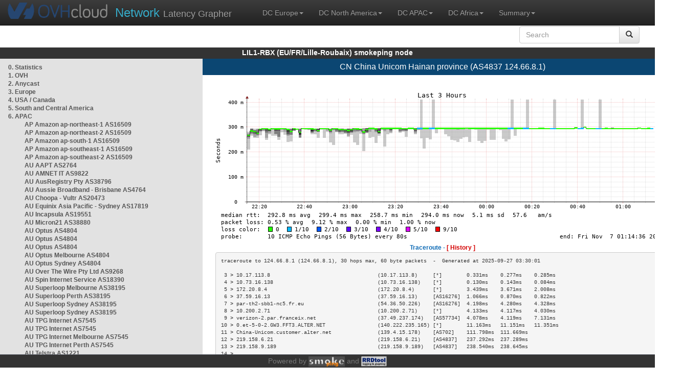

--- FILE ---
content_type: text/css
request_url: https://smokeping.ovh.net/css/smokeping_ovh.css
body_size: 4976
content:
body {
    margin: 0 auto;
    text-align: center;
    width: 100%;
    height: 100%;
    overflow: auto;
    font-family: "Helvetica Neue",Helvetica,Arial,sans-serif;
}
img { 
    border: 0; 
}

.navbar-inverse {
    background-color: #222222;
    height: 50px !important;
}

.navbar-inverse .navbar-nav>li>a:focus {
    background-color: #FFF;
}

.dropdown-menu {
    background-color: #ffffff
}

.dropdown-menu>li>a:hover,
.dropdown-menu>li>a:focus {
    background-color: #428bca
}

.navbar-inverse {
    background-image: none;
}

.dropdown-menu>li>a:hover,
.dropdown-menu>li>a:focus {
    background-image: none;
}

.navbar-inverse {
    border-color: #080808
}

.navbar-inverse .navbar-brand {
    color: #999999;
    margin-right: 30px;
}

.navbar-inverse .navbar-brand-img {
    vertical-align: top;
    float: left;
    margin-top: 5px;
    left: 10px;
    padding-left: 15px;
    width: 210px;
    height: 32px;
}

.navbar-inverse .navbar-brand2 {
    color: #37abc8;
    font-size: 24px;
}

.navbar-inverse .navbar-nav>li>a {
    color: #999999;
    height: 43px !important;
}

.navbar-inverse .navbar-nav>li>a:hover,
.navbar-inverse .navbar-nav>li>a:focus {
    color: #ffffff;
}

.navbar-inverse .navbar-nav>.active>a,
.navbar-inverse .navbar-nav>.open>a,
.navbar-inverse .navbar-nav>.open>a:hover,
.navbar-inverse .navbar-nav>.open>a:focus {
    color: #ffffff;
}

.navbar-inverse .navbar-nav>.active>a:hover,
.navbar-inverse .navbar-nav>.active>a:focus {
    color: #ffffff;
}

.dropdown-menu>li>a {
    color: #333333;
}

.dropdown-menu>li>a:hover,
.dropdown-menu>li>a:focus {
    color: #ffffff;
}

.navbar-inverse .navbar-nav>.dropdown>a .caret { border-top-color: #999999}
.navbar-inverse .navbar-nav>.dropdown>a:hover .caret { border-top-color: #ffffff}
.navbar-inverse .navbar-nav>.dropdown>a .caret { border-bottom-color: #999999}
.navbar-inverse .navbar-nav>.dropdown>a:hover .caret { border-bottom-color: #ffffff}

.navbar-right {
    margin-right:15px !important;
}


.content {
    width: 100% !important;
}

#smokeping_title {
    background-color: #333;
    color: #fff;
    font-size: 14px;
    font-weight: bold;
    line-height: 20px;
    margin: auto 0;
    padding-bottom: 2px;
    padding-top: 0px;
    position: relative;
    text-align: center;
    width: 100%;
    z-index: 800;
    display: table;
}

#menu {
    background-color: #e2e2e2;
    color: #000;
    font-weight: bold;
    margin: auto 0;
    margin-top: 10px;
    text-align: left;
    width: 30%;
    min-width: 200px;
    height: 100vh;
    display: table-cell;
}

#cont {
    text-align: center;
    min-width: 200px;
    display: table-cell;
    padding-bottom: 40px;
}

#cont h1 {
    padding: 5px;
    font-size: 16px;
    color: #FFF;
    background-color: #0B4672;
    width: 100%;
}
#cont h2 {
    padding: 1px;
    font-size: 14px;
    color: #0B4672;
    width: 100%;
}

#graph_title {
    padding: 5px;
    font-size: 16px;
    color: #FFF;
    background-color: #0B4672;
    width: 100%;
}

#graphs {
    color: #000;
    font-size: 14px;
    font-weight: bold;
    margin: auto 0;
    padding-left: 20px;
    padding-right: 20px;

}

pre {
    font-size: 10px !important;
    width: auto;
    text-align:left;
    font-weight: normal;
}

#menu #tree {
    font-size: 13px;
    color: #37abc8;    
    padding-left: 10px;
    padding-top: 10px;
    padding-bottom: 10px;
}

#menu ul {
    list-style-type:none;
    margin: 0;
    padding: 0;
    font-size: 12px;
    line-height: 16px;
    margin-left:16px;
    padding-right: 16px;
}
#menu li {
    list-style-type: none;
    /*background: url('/images/ovh_grey.png') left center no-repeat;*/
    line-height: 16px;
    color: #565656;
}

#menu li a,
#menu li a.menulink {
    text-decoration:none;
    color: #565656;
}

#menu li a.active {
    text-decoration:none;
    color: #0B4672;
}
#menu li.menuactive {
    list-style-image: none;
}

#menu li.menuactive a {
    list-style-image: none;
    background: url('/images/ovh_blue.png') left center no-repeat;
    line-height: 16px;
    padding-left: 20px;
    color: #0B4672;
}

/*
ul li a {
 display:block;
 float:left;   
 width:100px;
 background-color:#6495ED;
 color:black;
 text-decoration:none;
 text-align:center;
 padding:5px;
 border:2px solid;
 }
ul li a:hover {
 background-color:#D3D3D3;
 border-color:#696969 #DCDCDC #DCDCDC #696969;
 } 
*/


.tracert {
        width: 100%;
        color: #106cb6;
        font-size: 12px;
        text-align: center;
        font-weight: bold;
}
.tracert a {
        color: #d40000;
        text-decoration: none;
}
.tracert a:hover {
        color: #e4b60b;
}
.tracert_out {
        font-size: 10px;
        font-family: "Lucida Console", monospace;
        padding-left: 5px;
}
.tracert_out2 {
        font-size: 11px;
        font-family: "Lucida Console", monospace;
        padding-left: 5px;
}


a.hash.hn {
    padding-left: 30px;
    background: url('/images/flags/hn.svg') 5px center/20px no-repeat;
}
a.hash.hn:hover {
    padding-left: 30px;
    background: #e8e8e8 url('/images/flags/hn.svg') 5px center/20px no-repeat;
}


a.hash.dm {
    padding-left: 30px;
    background: url('/images/flags/dm.svg') 5px center/20px no-repeat;
}
a.hash.dm:hover {
    padding-left: 30px;
    background: #e8e8e8 url('/images/flags/dm.svg') 5px center/20px no-repeat;
}


a.hash.fr {
    padding-left: 30px;
    background: url('/images/flags/fr.svg') 5px center/20px no-repeat;
}
a.hash.fr:hover {
    padding-left: 30px;
    background: #e8e8e8 url('/images/flags/fr.svg') 5px center/20px no-repeat;
}


a.hash.dz {
    padding-left: 30px;
    background: url('/images/flags/dz.svg') 5px center/20px no-repeat;
}
a.hash.dz:hover {
    padding-left: 30px;
    background: #e8e8e8 url('/images/flags/dz.svg') 5px center/20px no-repeat;
}


a.hash.ga {
    padding-left: 30px;
    background: url('/images/flags/ga.svg') 5px center/20px no-repeat;
}
a.hash.ga:hover {
    padding-left: 30px;
    background: #e8e8e8 url('/images/flags/ga.svg') 5px center/20px no-repeat;
}


a.hash.ph {
    padding-left: 30px;
    background: url('/images/flags/ph.svg') 5px center/20px no-repeat;
}
a.hash.ph:hover {
    padding-left: 30px;
    background: #e8e8e8 url('/images/flags/ph.svg') 5px center/20px no-repeat;
}


a.hash.ss {
    padding-left: 30px;
    background: url('/images/flags/ss.svg') 5px center/20px no-repeat;
}
a.hash.ss:hover {
    padding-left: 30px;
    background: #e8e8e8 url('/images/flags/ss.svg') 5px center/20px no-repeat;
}


a.hash.rw {
    padding-left: 30px;
    background: url('/images/flags/rw.svg') 5px center/20px no-repeat;
}
a.hash.rw:hover {
    padding-left: 30px;
    background: #e8e8e8 url('/images/flags/rw.svg') 5px center/20px no-repeat;
}


a.hash.sd {
    padding-left: 30px;
    background: url('/images/flags/sd.svg') 5px center/20px no-repeat;
}
a.hash.sd:hover {
    padding-left: 30px;
    background: #e8e8e8 url('/images/flags/sd.svg') 5px center/20px no-repeat;
}


a.hash.se {
    padding-left: 30px;
    background: url('/images/flags/se.svg') 5px center/20px no-repeat;
}
a.hash.se:hover {
    padding-left: 30px;
    background: #e8e8e8 url('/images/flags/se.svg') 5px center/20px no-repeat;
}


a.hash.sr {
    padding-left: 30px;
    background: url('/images/flags/sr.svg') 5px center/20px no-repeat;
}
a.hash.sr:hover {
    padding-left: 30px;
    background: #e8e8e8 url('/images/flags/sr.svg') 5px center/20px no-repeat;
}


a.hash.eh {
    padding-left: 30px;
    background: url('/images/flags/eh.svg') 5px center/20px no-repeat;
}
a.hash.eh:hover {
    padding-left: 30px;
    background: #e8e8e8 url('/images/flags/eh.svg') 5px center/20px no-repeat;
}


a.hash.gw {
    padding-left: 30px;
    background: url('/images/flags/gw.svg') 5px center/20px no-repeat;
}
a.hash.gw:hover {
    padding-left: 30px;
    background: #e8e8e8 url('/images/flags/gw.svg') 5px center/20px no-repeat;
}


a.hash.hn {
    padding-left: 30px;
    background: url('/images/flags/hn.svg') 5px center/20px no-repeat;
}
a.hash.hn:hover {
    padding-left: 30px;
    background: #e8e8e8 url('/images/flags/hn.svg') 5px center/20px no-repeat;
}


a.hash.dm {
    padding-left: 30px;
    background: url('/images/flags/dm.svg') 5px center/20px no-repeat;
}
a.hash.dm:hover {
    padding-left: 30px;
    background: #e8e8e8 url('/images/flags/dm.svg') 5px center/20px no-repeat;
}


a.hash.fr {
    padding-left: 30px;
    background: url('/images/flags/fr.svg') 5px center/20px no-repeat;
}
a.hash.fr:hover {
    padding-left: 30px;
    background: #e8e8e8 url('/images/flags/fr.svg') 5px center/20px no-repeat;
}


a.hash.dz {
    padding-left: 30px;
    background: url('/images/flags/dz.svg') 5px center/20px no-repeat;
}
a.hash.dz:hover {
    padding-left: 30px;
    background: #e8e8e8 url('/images/flags/dz.svg') 5px center/20px no-repeat;
}


a.hash.ga {
    padding-left: 30px;
    background: url('/images/flags/ga.svg') 5px center/20px no-repeat;
}
a.hash.ga:hover {
    padding-left: 30px;
    background: #e8e8e8 url('/images/flags/ga.svg') 5px center/20px no-repeat;
}


a.hash.ph {
    padding-left: 30px;
    background: url('/images/flags/ph.svg') 5px center/20px no-repeat;
}
a.hash.ph:hover {
    padding-left: 30px;
    background: #e8e8e8 url('/images/flags/ph.svg') 5px center/20px no-repeat;
}


a.hash.ss {
    padding-left: 30px;
    background: url('/images/flags/ss.svg') 5px center/20px no-repeat;
}
a.hash.ss:hover {
    padding-left: 30px;
    background: #e8e8e8 url('/images/flags/ss.svg') 5px center/20px no-repeat;
}


a.hash.rw {
    padding-left: 30px;
    background: url('/images/flags/rw.svg') 5px center/20px no-repeat;
}
a.hash.rw:hover {
    padding-left: 30px;
    background: #e8e8e8 url('/images/flags/rw.svg') 5px center/20px no-repeat;
}


a.hash.sd {
    padding-left: 30px;
    background: url('/images/flags/sd.svg') 5px center/20px no-repeat;
}
a.hash.sd:hover {
    padding-left: 30px;
    background: #e8e8e8 url('/images/flags/sd.svg') 5px center/20px no-repeat;
}


a.hash.se {
    padding-left: 30px;
    background: url('/images/flags/se.svg') 5px center/20px no-repeat;
}
a.hash.se:hover {
    padding-left: 30px;
    background: #e8e8e8 url('/images/flags/se.svg') 5px center/20px no-repeat;
}


a.hash.sr {
    padding-left: 30px;
    background: url('/images/flags/sr.svg') 5px center/20px no-repeat;
}
a.hash.sr:hover {
    padding-left: 30px;
    background: #e8e8e8 url('/images/flags/sr.svg') 5px center/20px no-repeat;
}


a.hash.eh {
    padding-left: 30px;
    background: url('/images/flags/eh.svg') 5px center/20px no-repeat;
}
a.hash.eh:hover {
    padding-left: 30px;
    background: #e8e8e8 url('/images/flags/eh.svg') 5px center/20px no-repeat;
}


a.hash.gw {
    padding-left: 30px;
    background: url('/images/flags/gw.svg') 5px center/20px no-repeat;
}
a.hash.gw:hover {
    padding-left: 30px;
    background: #e8e8e8 url('/images/flags/gw.svg') 5px center/20px no-repeat;
}


a.hash.jp {
    padding-left: 30px;
    background: url('/images/flags/jp.svg') 5px center/20px no-repeat;
}
a.hash.jp:hover {
    padding-left: 30px;
    background: #e8e8e8 url('/images/flags/jp.svg') 5px center/20px no-repeat;
}


a.hash.hm {
    padding-left: 30px;
    background: url('/images/flags/hm.svg') 5px center/20px no-repeat;
}
a.hash.hm:hover {
    padding-left: 30px;
    background: #e8e8e8 url('/images/flags/hm.svg') 5px center/20px no-repeat;
}


a.hash.je {
    padding-left: 30px;
    background: url('/images/flags/je.svg') 5px center/20px no-repeat;
}
a.hash.je:hover {
    padding-left: 30px;
    background: #e8e8e8 url('/images/flags/je.svg') 5px center/20px no-repeat;
}


a.hash.gu {
    padding-left: 30px;
    background: url('/images/flags/gu.svg') 5px center/20px no-repeat;
}
a.hash.gu:hover {
    padding-left: 30px;
    background: #e8e8e8 url('/images/flags/gu.svg') 5px center/20px no-repeat;
}


a.hash.gb {
    padding-left: 30px;
    background: url('/images/flags/gb.svg') 5px center/20px no-repeat;
}
a.hash.gb:hover {
    padding-left: 30px;
    background: #e8e8e8 url('/images/flags/gb.svg') 5px center/20px no-repeat;
}


a.hash.pk {
    padding-left: 30px;
    background: url('/images/flags/pk.svg') 5px center/20px no-repeat;
}
a.hash.pk:hover {
    padding-left: 30px;
    background: #e8e8e8 url('/images/flags/pk.svg') 5px center/20px no-repeat;
}


a.hash.sg {
    padding-left: 30px;
    background: url('/images/flags/sg.svg') 5px center/20px no-repeat;
}
a.hash.sg:hover {
    padding-left: 30px;
    background: #e8e8e8 url('/images/flags/sg.svg') 5px center/20px no-repeat;
}


a.hash.ru {
    padding-left: 30px;
    background: url('/images/flags/ru.svg') 5px center/20px no-repeat;
}
a.hash.ru:hover {
    padding-left: 30px;
    background: #e8e8e8 url('/images/flags/ru.svg') 5px center/20px no-repeat;
}


a.hash.do {
    padding-left: 30px;
    background: url('/images/flags/do.svg') 5px center/20px no-repeat;
}
a.hash.do:hover {
    padding-left: 30px;
    background: #e8e8e8 url('/images/flags/do.svg') 5px center/20px no-repeat;
}


a.hash.gt {
    padding-left: 30px;
    background: url('/images/flags/gt.svg') 5px center/20px no-repeat;
}
a.hash.gt:hover {
    padding-left: 30px;
    background: #e8e8e8 url('/images/flags/gt.svg') 5px center/20px no-repeat;
}


a.hash.kw {
    padding-left: 30px;
    background: url('/images/flags/kw.svg') 5px center/20px no-repeat;
}
a.hash.kw:hover {
    padding-left: 30px;
    background: #e8e8e8 url('/images/flags/kw.svg') 5px center/20px no-repeat;
}


a.hash.il {
    padding-left: 30px;
    background: url('/images/flags/il.svg') 5px center/20px no-repeat;
}
a.hash.il:hover {
    padding-left: 30px;
    background: #e8e8e8 url('/images/flags/il.svg') 5px center/20px no-repeat;
}


a.hash.gg {
    padding-left: 30px;
    background: url('/images/flags/gg.svg') 5px center/20px no-repeat;
}
a.hash.gg:hover {
    padding-left: 30px;
    background: #e8e8e8 url('/images/flags/gg.svg') 5px center/20px no-repeat;
}


a.hash.gp {
    padding-left: 30px;
    background: url('/images/flags/gp.svg') 5px center/20px no-repeat;
}
a.hash.gp:hover {
    padding-left: 30px;
    background: #e8e8e8 url('/images/flags/gp.svg') 5px center/20px no-repeat;
}


a.hash.dk {
    padding-left: 30px;
    background: url('/images/flags/dk.svg') 5px center/20px no-repeat;
}
a.hash.dk:hover {
    padding-left: 30px;
    background: #e8e8e8 url('/images/flags/dk.svg') 5px center/20px no-repeat;
}


a.hash.sb {
    padding-left: 30px;
    background: url('/images/flags/sb.svg') 5px center/20px no-repeat;
}
a.hash.sb:hover {
    padding-left: 30px;
    background: #e8e8e8 url('/images/flags/sb.svg') 5px center/20px no-repeat;
}


a.hash.py {
    padding-left: 30px;
    background: url('/images/flags/py.svg') 5px center/20px no-repeat;
}
a.hash.py:hover {
    padding-left: 30px;
    background: #e8e8e8 url('/images/flags/py.svg') 5px center/20px no-repeat;
}


a.hash.pn {
    padding-left: 30px;
    background: url('/images/flags/pn.svg') 5px center/20px no-repeat;
}
a.hash.pn:hover {
    padding-left: 30px;
    background: #e8e8e8 url('/images/flags/pn.svg') 5px center/20px no-repeat;
}


a.hash.st {
    padding-left: 30px;
    background: url('/images/flags/st.svg') 5px center/20px no-repeat;
}
a.hash.st:hover {
    padding-left: 30px;
    background: #e8e8e8 url('/images/flags/st.svg') 5px center/20px no-repeat;
}


a.hash.sc {
    padding-left: 30px;
    background: url('/images/flags/sc.svg') 5px center/20px no-repeat;
}
a.hash.sc:hover {
    padding-left: 30px;
    background: #e8e8e8 url('/images/flags/sc.svg') 5px center/20px no-repeat;
}


a.hash.dj {
    padding-left: 30px;
    background: url('/images/flags/dj.svg') 5px center/20px no-repeat;
}
a.hash.dj:hover {
    padding-left: 30px;
    background: #e8e8e8 url('/images/flags/dj.svg') 5px center/20px no-repeat;
}


a.hash.gq {
    padding-left: 30px;
    background: url('/images/flags/gq.svg') 5px center/20px no-repeat;
}
a.hash.gq:hover {
    padding-left: 30px;
    background: #e8e8e8 url('/images/flags/gq.svg') 5px center/20px no-repeat;
}


a.hash.gf {
    padding-left: 30px;
    background: url('/images/flags/gf.svg') 5px center/20px no-repeat;
}
a.hash.gf:hover {
    padding-left: 30px;
    background: #e8e8e8 url('/images/flags/gf.svg') 5px center/20px no-repeat;
}


a.hash.kr {
    padding-left: 30px;
    background: url('/images/flags/kr.svg') 5px center/20px no-repeat;
}
a.hash.kr:hover {
    padding-left: 30px;
    background: #e8e8e8 url('/images/flags/kr.svg') 5px center/20px no-repeat;
}


a.hash.im {
    padding-left: 30px;
    background: url('/images/flags/im.svg') 5px center/20px no-repeat;
}
a.hash.im:hover {
    padding-left: 30px;
    background: #e8e8e8 url('/images/flags/im.svg') 5px center/20px no-repeat;
}


a.hash.ke {
    padding-left: 30px;
    background: url('/images/flags/ke.svg') 5px center/20px no-repeat;
}
a.hash.ke:hover {
    padding-left: 30px;
    background: #e8e8e8 url('/images/flags/ke.svg') 5px center/20px no-repeat;
}


a.hash.kg {
    padding-left: 30px;
    background: url('/images/flags/kg.svg') 5px center/20px no-repeat;
}
a.hash.kg:hover {
    padding-left: 30px;
    background: #e8e8e8 url('/images/flags/kg.svg') 5px center/20px no-repeat;
}


a.hash.hk {
    padding-left: 30px;
    background: url('/images/flags/hk.svg') 5px center/20px no-repeat;
}
a.hash.hk:hover {
    padding-left: 30px;
    background: #e8e8e8 url('/images/flags/hk.svg') 5px center/20px no-repeat;
}


a.hash.kp {
    padding-left: 30px;
    background: url('/images/flags/kp.svg') 5px center/20px no-repeat;
}
a.hash.kp:hover {
    padding-left: 30px;
    background: #e8e8e8 url('/images/flags/kp.svg') 5px center/20px no-repeat;
}


a.hash.io {
    padding-left: 30px;
    background: url('/images/flags/io.svg') 5px center/20px no-repeat;
}
a.hash.io:hover {
    padding-left: 30px;
    background: #e8e8e8 url('/images/flags/io.svg') 5px center/20px no-repeat;
}


a.hash.gd {
    padding-left: 30px;
    background: url('/images/flags/gd.svg') 5px center/20px no-repeat;
}
a.hash.gd:hover {
    padding-left: 30px;
    background: #e8e8e8 url('/images/flags/gd.svg') 5px center/20px no-repeat;
}


a.hash.gs {
    padding-left: 30px;
    background: url('/images/flags/gs.svg') 5px center/20px no-repeat;
}
a.hash.gs:hover {
    padding-left: 30px;
    background: #e8e8e8 url('/images/flags/gs.svg') 5px center/20px no-repeat;
}


a.hash.sa {
    padding-left: 30px;
    background: url('/images/flags/sa.svg') 5px center/20px no-repeat;
}
a.hash.sa:hover {
    padding-left: 30px;
    background: #e8e8e8 url('/images/flags/sa.svg') 5px center/20px no-repeat;
}


a.hash.re {
    padding-left: 30px;
    background: url('/images/flags/re.svg') 5px center/20px no-repeat;
}
a.hash.re:hover {
    padding-left: 30px;
    background: #e8e8e8 url('/images/flags/re.svg') 5px center/20px no-repeat;
}


a.hash.pm {
    padding-left: 30px;
    background: url('/images/flags/pm.svg') 5px center/20px no-repeat;
}
a.hash.pm:hover {
    padding-left: 30px;
    background: #e8e8e8 url('/images/flags/pm.svg') 5px center/20px no-repeat;
}


a.hash.sv {
    padding-left: 30px;
    background: url('/images/flags/sv.svg') 5px center/20px no-repeat;
}
a.hash.sv:hover {
    padding-left: 30px;
    background: #e8e8e8 url('/images/flags/sv.svg') 5px center/20px no-repeat;
}


a.hash.rs {
    padding-left: 30px;
    background: url('/images/flags/rs.svg') 5px center/20px no-repeat;
}
a.hash.rs:hover {
    padding-left: 30px;
    background: #e8e8e8 url('/images/flags/rs.svg') 5px center/20px no-repeat;
}


a.hash.pl {
    padding-left: 30px;
    background: url('/images/flags/pl.svg') 5px center/20px no-repeat;
}
a.hash.pl:hover {
    padding-left: 30px;
    background: #e8e8e8 url('/images/flags/pl.svg') 5px center/20px no-repeat;
}


a.hash.gr {
    padding-left: 30px;
    background: url('/images/flags/gr.svg') 5px center/20px no-repeat;
}
a.hash.gr:hover {
    padding-left: 30px;
    background: #e8e8e8 url('/images/flags/gr.svg') 5px center/20px no-repeat;
}


a.hash.ge {
    padding-left: 30px;
    background: url('/images/flags/ge.svg') 5px center/20px no-repeat;
}
a.hash.ge:hover {
    padding-left: 30px;
    background: #e8e8e8 url('/images/flags/ge.svg') 5px center/20px no-repeat;
}


a.hash.in {
    padding-left: 30px;
    background: url('/images/flags/in.svg') 5px center/20px no-repeat;
}
a.hash.in:hover {
    padding-left: 30px;
    background: #e8e8e8 url('/images/flags/in.svg') 5px center/20px no-repeat;
}


a.hash.mv {
    padding-left: 30px;
    background: url('/images/flags/mv.svg') 5px center/20px no-repeat;
}
a.hash.mv:hover {
    padding-left: 30px;
    background: #e8e8e8 url('/images/flags/mv.svg') 5px center/20px no-repeat;
}


a.hash.lr {
    padding-left: 30px;
    background: url('/images/flags/lr.svg') 5px center/20px no-repeat;
}
a.hash.lr:hover {
    padding-left: 30px;
    background: #e8e8e8 url('/images/flags/lr.svg') 5px center/20px no-repeat;
}


a.hash.ma {
    padding-left: 30px;
    background: url('/images/flags/ma.svg') 5px center/20px no-repeat;
}
a.hash.ma:hover {
    padding-left: 30px;
    background: #e8e8e8 url('/images/flags/ma.svg') 5px center/20px no-repeat;
}


a.hash.nz {
    padding-left: 30px;
    background: url('/images/flags/nz.svg') 5px center/20px no-repeat;
}
a.hash.nz:hover {
    padding-left: 30px;
    background: #e8e8e8 url('/images/flags/nz.svg') 5px center/20px no-repeat;
}


a.hash.au {
    padding-left: 30px;
    background: url('/images/flags/au.svg') 5px center/20px no-repeat;
}
a.hash.au:hover {
    padding-left: 30px;
    background: #e8e8e8 url('/images/flags/au.svg') 5px center/20px no-repeat;
}


a.hash.bn {
    padding-left: 30px;
    background: url('/images/flags/bn.svg') 5px center/20px no-repeat;
}
a.hash.bn:hover {
    padding-left: 30px;
    background: #e8e8e8 url('/images/flags/bn.svg') 5px center/20px no-repeat;
}


a.hash.by {
    padding-left: 30px;
    background: url('/images/flags/by.svg') 5px center/20px no-repeat;
}
a.hash.by:hover {
    padding-left: 30px;
    background: #e8e8e8 url('/images/flags/by.svg') 5px center/20px no-repeat;
}


a.hash.tt {
    padding-left: 30px;
    background: url('/images/flags/tt.svg') 5px center/20px no-repeat;
}
a.hash.tt:hover {
    padding-left: 30px;
    background: #e8e8e8 url('/images/flags/tt.svg') 5px center/20px no-repeat;
}


a.hash.ug {
    padding-left: 30px;
    background: url('/images/flags/ug.svg') 5px center/20px no-repeat;
}
a.hash.ug:hover {
    padding-left: 30px;
    background: #e8e8e8 url('/images/flags/ug.svg') 5px center/20px no-repeat;
}


a.hash.tc {
    padding-left: 30px;
    background: url('/images/flags/tc.svg') 5px center/20px no-repeat;
}
a.hash.tc:hover {
    padding-left: 30px;
    background: #e8e8e8 url('/images/flags/tc.svg') 5px center/20px no-repeat;
}


a.hash.ye {
    padding-left: 30px;
    background: url('/images/flags/ye.svg') 5px center/20px no-repeat;
}
a.hash.ye:hover {
    padding-left: 30px;
    background: #e8e8e8 url('/images/flags/ye.svg') 5px center/20px no-repeat;
}


a.hash.ck {
    padding-left: 30px;
    background: url('/images/flags/ck.svg') 5px center/20px no-repeat;
}
a.hash.ck:hover {
    padding-left: 30px;
    background: #e8e8e8 url('/images/flags/ck.svg') 5px center/20px no-repeat;
}


a.hash.bo {
    padding-left: 30px;
    background: url('/images/flags/bo.svg') 5px center/20px no-repeat;
}
a.hash.bo:hover {
    padding-left: 30px;
    background: #e8e8e8 url('/images/flags/bo.svg') 5px center/20px no-repeat;
}


a.hash.at {
    padding-left: 30px;
    background: url('/images/flags/at.svg') 5px center/20px no-repeat;
}
a.hash.at:hover {
    padding-left: 30px;
    background: #e8e8e8 url('/images/flags/at.svg') 5px center/20px no-repeat;
}


a.hash.ls {
    padding-left: 30px;
    background: url('/images/flags/ls.svg') 5px center/20px no-repeat;
}
a.hash.ls:hover {
    padding-left: 30px;
    background: #e8e8e8 url('/images/flags/ls.svg') 5px center/20px no-repeat;
}


a.hash.mw {
    padding-left: 30px;
    background: url('/images/flags/mw.svg') 5px center/20px no-repeat;
}
a.hash.mw:hover {
    padding-left: 30px;
    background: #e8e8e8 url('/images/flags/mw.svg') 5px center/20px no-repeat;
}


a.hash.nl {
    padding-left: 30px;
    background: url('/images/flags/nl.svg') 5px center/20px no-repeat;
}
a.hash.nl:hover {
    padding-left: 30px;
    background: #e8e8e8 url('/images/flags/nl.svg') 5px center/20px no-repeat;
}


a.hash.mu {
    padding-left: 30px;
    background: url('/images/flags/mu.svg') 5px center/20px no-repeat;
}
a.hash.mu:hover {
    padding-left: 30px;
    background: #e8e8e8 url('/images/flags/mu.svg') 5px center/20px no-repeat;
}


a.hash.ci {
    padding-left: 30px;
    background: url('/images/flags/ci.svg') 5px center/20px no-repeat;
}
a.hash.ci:hover {
    padding-left: 30px;
    background: #e8e8e8 url('/images/flags/ci.svg') 5px center/20px no-repeat;
}


a.hash.bm {
    padding-left: 30px;
    background: url('/images/flags/bm.svg') 5px center/20px no-repeat;
}
a.hash.bm:hover {
    padding-left: 30px;
    background: #e8e8e8 url('/images/flags/bm.svg') 5px center/20px no-repeat;
}


a.hash.bz {
    padding-left: 30px;
    background: url('/images/flags/bz.svg') 5px center/20px no-repeat;
}
a.hash.bz:hover {
    padding-left: 30px;
    background: #e8e8e8 url('/images/flags/bz.svg') 5px center/20px no-repeat;
}


a.hash.tw {
    padding-left: 30px;
    background: url('/images/flags/tw.svg') 5px center/20px no-repeat;
}
a.hash.tw:hover {
    padding-left: 30px;
    background: #e8e8e8 url('/images/flags/tw.svg') 5px center/20px no-repeat;
}


a.hash.us {
    padding-left: 30px;
    background: url('/images/flags/us.svg') 5px center/20px no-repeat;
}
a.hash.us:hover {
    padding-left: 30px;
    background: #e8e8e8 url('/images/flags/us.svg') 5px center/20px no-repeat;
}


a.hash.vi {
    padding-left: 30px;
    background: url('/images/flags/vi.svg') 5px center/20px no-repeat;
}
a.hash.vi:hover {
    padding-left: 30px;
    background: #e8e8e8 url('/images/flags/vi.svg') 5px center/20px no-repeat;
}


a.hash.tv {
    padding-left: 30px;
    background: url('/images/flags/tv.svg') 5px center/20px no-repeat;
}
a.hash.tv:hover {
    padding-left: 30px;
    background: #e8e8e8 url('/images/flags/tv.svg') 5px center/20px no-repeat;
}


a.hash.bl {
    padding-left: 30px;
    background: url('/images/flags/bl.svg') 5px center/20px no-repeat;
}
a.hash.bl:hover {
    padding-left: 30px;
    background: #e8e8e8 url('/images/flags/bl.svg') 5px center/20px no-repeat;
}


a.hash.aw {
    padding-left: 30px;
    background: url('/images/flags/aw.svg') 5px center/20px no-repeat;
}
a.hash.aw:hover {
    padding-left: 30px;
    background: #e8e8e8 url('/images/flags/aw.svg') 5px center/20px no-repeat;
}


a.hash.ch {
    padding-left: 30px;
    background: url('/images/flags/ch.svg') 5px center/20px no-repeat;
}
a.hash.ch:hover {
    padding-left: 30px;
    background: #e8e8e8 url('/images/flags/ch.svg') 5px center/20px no-repeat;
}


a.hash.mc {
    padding-left: 30px;
    background: url('/images/flags/mc.svg') 5px center/20px no-repeat;
}
a.hash.mc:hover {
    padding-left: 30px;
    background: #e8e8e8 url('/images/flags/mc.svg') 5px center/20px no-repeat;
}


a.hash.mt {
    padding-left: 30px;
    background: url('/images/flags/mt.svg') 5px center/20px no-repeat;
}
a.hash.mt:hover {
    padding-left: 30px;
    background: #e8e8e8 url('/images/flags/mt.svg') 5px center/20px no-repeat;
}


a.hash.no {
    padding-left: 30px;
    background: url('/images/flags/no.svg') 5px center/20px no-repeat;
}
a.hash.no:hover {
    padding-left: 30px;
    background: #e8e8e8 url('/images/flags/no.svg') 5px center/20px no-repeat;
}


a.hash.lc {
    padding-left: 30px;
    background: url('/images/flags/lc.svg') 5px center/20px no-repeat;
}
a.hash.lc:hover {
    padding-left: 30px;
    background: #e8e8e8 url('/images/flags/lc.svg') 5px center/20px no-repeat;
}


a.hash.mg {
    padding-left: 30px;
    background: url('/images/flags/mg.svg') 5px center/20px no-repeat;
}
a.hash.mg:hover {
    padding-left: 30px;
    background: #e8e8e8 url('/images/flags/mg.svg') 5px center/20px no-repeat;
}


a.hash.lt {
    padding-left: 30px;
    background: url('/images/flags/lt.svg') 5px center/20px no-repeat;
}
a.hash.lt:hover {
    padding-left: 30px;
    background: #e8e8e8 url('/images/flags/lt.svg') 5px center/20px no-repeat;
}


a.hash.mp {
    padding-left: 30px;
    background: url('/images/flags/mp.svg') 5px center/20px no-repeat;
}
a.hash.mp:hover {
    padding-left: 30px;
    background: #e8e8e8 url('/images/flags/mp.svg') 5px center/20px no-repeat;
}


a.hash.ad {
    padding-left: 30px;
    background: url('/images/flags/ad.svg') 5px center/20px no-repeat;
}
a.hash.ad:hover {
    padding-left: 30px;
    background: #e8e8e8 url('/images/flags/ad.svg') 5px center/20px no-repeat;
}


a.hash.cl {
    padding-left: 30px;
    background: url('/images/flags/cl.svg') 5px center/20px no-repeat;
}
a.hash.cl:hover {
    padding-left: 30px;
    background: #e8e8e8 url('/images/flags/cl.svg') 5px center/20px no-repeat;
}


a.hash.as {
    padding-left: 30px;
    background: url('/images/flags/as.svg') 5px center/20px no-repeat;
}
a.hash.as:hover {
    padding-left: 30px;
    background: #e8e8e8 url('/images/flags/as.svg') 5px center/20px no-repeat;
}


a.hash.bh {
    padding-left: 30px;
    background: url('/images/flags/bh.svg') 5px center/20px no-repeat;
}
a.hash.bh:hover {
    padding-left: 30px;
    background: #e8e8e8 url('/images/flags/bh.svg') 5px center/20px no-repeat;
}


a.hash.ua {
    padding-left: 30px;
    background: url('/images/flags/ua.svg') 5px center/20px no-repeat;
}
a.hash.ua:hover {
    padding-left: 30px;
    background: #e8e8e8 url('/images/flags/ua.svg') 5px center/20px no-repeat;
}


a.hash.tr {
    padding-left: 30px;
    background: url('/images/flags/tr.svg') 5px center/20px no-repeat;
}
a.hash.tr:hover {
    padding-left: 30px;
    background: #e8e8e8 url('/images/flags/tr.svg') 5px center/20px no-repeat;
}


a.hash.yt {
    padding-left: 30px;
    background: url('/images/flags/yt.svg') 5px center/20px no-repeat;
}
a.hash.yt:hover {
    padding-left: 30px;
    background: #e8e8e8 url('/images/flags/yt.svg') 5px center/20px no-repeat;
}


a.hash.td {
    padding-left: 30px;
    background: url('/images/flags/td.svg') 5px center/20px no-repeat;
}
a.hash.td:hover {
    padding-left: 30px;
    background: #e8e8e8 url('/images/flags/td.svg') 5px center/20px no-repeat;
}


a.hash.bi {
    padding-left: 30px;
    background: url('/images/flags/bi.svg') 5px center/20px no-repeat;
}
a.hash.bi:hover {
    padding-left: 30px;
    background: #e8e8e8 url('/images/flags/bi.svg') 5px center/20px no-repeat;
}


a.hash.ar {
    padding-left: 30px;
    background: url('/images/flags/ar.svg') 5px center/20px no-repeat;
}
a.hash.ar:hover {
    padding-left: 30px;
    background: #e8e8e8 url('/images/flags/ar.svg') 5px center/20px no-repeat;
}


a.hash.cm {
    padding-left: 30px;
    background: url('/images/flags/cm.svg') 5px center/20px no-repeat;
}
a.hash.cm:hover {
    padding-left: 30px;
    background: #e8e8e8 url('/images/flags/cm.svg') 5px center/20px no-repeat;
}


a.hash.ae {
    padding-left: 30px;
    background: url('/images/flags/ae.svg') 5px center/20px no-repeat;
}
a.hash.ae:hover {
    padding-left: 30px;
    background: #e8e8e8 url('/images/flags/ae.svg') 5px center/20px no-repeat;
}


a.hash.cz {
    padding-left: 30px;
    background: url('/images/flags/cz.svg') 5px center/20px no-repeat;
}
a.hash.cz:hover {
    padding-left: 30px;
    background: #e8e8e8 url('/images/flags/cz.svg') 5px center/20px no-repeat;
}


a.hash.mq {
    padding-left: 30px;
    background: url('/images/flags/mq.svg') 5px center/20px no-repeat;
}
a.hash.mq:hover {
    padding-left: 30px;
    background: #e8e8e8 url('/images/flags/mq.svg') 5px center/20px no-repeat;
}


a.hash.lu {
    padding-left: 30px;
    background: url('/images/flags/lu.svg') 5px center/20px no-repeat;
}
a.hash.lu:hover {
    padding-left: 30px;
    background: #e8e8e8 url('/images/flags/lu.svg') 5px center/20px no-repeat;
}


a.hash.mf {
    padding-left: 30px;
    background: url('/images/flags/mf.svg') 5px center/20px no-repeat;
}
a.hash.mf:hover {
    padding-left: 30px;
    background: #e8e8e8 url('/images/flags/mf.svg') 5px center/20px no-repeat;
}


a.hash.lb {
    padding-left: 30px;
    background: url('/images/flags/lb.svg') 5px center/20px no-repeat;
}
a.hash.lb:hover {
    padding-left: 30px;
    background: #e8e8e8 url('/images/flags/lb.svg') 5px center/20px no-repeat;
}


a.hash.md {
    padding-left: 30px;
    background: url('/images/flags/md.svg') 5px center/20px no-repeat;
}
a.hash.md:hover {
    padding-left: 30px;
    background: #e8e8e8 url('/images/flags/md.svg') 5px center/20px no-repeat;
}


a.hash.ms {
    padding-left: 30px;
    background: url('/images/flags/ms.svg') 5px center/20px no-repeat;
}
a.hash.ms:hover {
    padding-left: 30px;
    background: #e8e8e8 url('/images/flags/ms.svg') 5px center/20px no-repeat;
}


a.hash.ag {
    padding-left: 30px;
    background: url('/images/flags/ag.svg') 5px center/20px no-repeat;
}
a.hash.ag:hover {
    padding-left: 30px;
    background: #e8e8e8 url('/images/flags/ag.svg') 5px center/20px no-repeat;
}


a.hash.cx {
    padding-left: 30px;
    background: url('/images/flags/cx.svg') 5px center/20px no-repeat;
}
a.hash.cx:hover {
    padding-left: 30px;
    background: #e8e8e8 url('/images/flags/cx.svg') 5px center/20px no-repeat;
}


a.hash.co {
    padding-left: 30px;
    background: url('/images/flags/co.svg') 5px center/20px no-repeat;
}
a.hash.co:hover {
    padding-left: 30px;
    background: #e8e8e8 url('/images/flags/co.svg') 5px center/20px no-repeat;
}


a.hash.tf {
    padding-left: 30px;
    background: url('/images/flags/tf.svg') 5px center/20px no-repeat;
}
a.hash.tf:hover {
    padding-left: 30px;
    background: #e8e8e8 url('/images/flags/tf.svg') 5px center/20px no-repeat;
}


a.hash.vn {
    padding-left: 30px;
    background: url('/images/flags/vn.svg') 5px center/20px no-repeat;
}
a.hash.vn:hover {
    padding-left: 30px;
    background: #e8e8e8 url('/images/flags/vn.svg') 5px center/20px no-repeat;
}


a.hash.zm {
    padding-left: 30px;
    background: url('/images/flags/zm.svg') 5px center/20px no-repeat;
}
a.hash.zm:hover {
    padding-left: 30px;
    background: #e8e8e8 url('/images/flags/zm.svg') 5px center/20px no-repeat;
}


a.hash.tg {
    padding-left: 30px;
    background: url('/images/flags/tg.svg') 5px center/20px no-repeat;
}
a.hash.tg:hover {
    padding-left: 30px;
    background: #e8e8e8 url('/images/flags/tg.svg') 5px center/20px no-repeat;
}


a.hash.cn {
    padding-left: 30px;
    background: url('/images/flags/cn.svg') 5px center/20px no-repeat;
}
a.hash.cn:hover {
    padding-left: 30px;
    background: #e8e8e8 url('/images/flags/cn.svg') 5px center/20px no-repeat;
}


a.hash.bj {
    padding-left: 30px;
    background: url('/images/flags/bj.svg') 5px center/20px no-repeat;
}
a.hash.bj:hover {
    padding-left: 30px;
    background: #e8e8e8 url('/images/flags/bj.svg') 5px center/20px no-repeat;
}


a.hash.aq {
    padding-left: 30px;
    background: url('/images/flags/aq.svg') 5px center/20px no-repeat;
}
a.hash.aq:hover {
    padding-left: 30px;
    background: #e8e8e8 url('/images/flags/aq.svg') 5px center/20px no-repeat;
}


a.hash.cy {
    padding-left: 30px;
    background: url('/images/flags/cy.svg') 5px center/20px no-repeat;
}
a.hash.cy:hover {
    padding-left: 30px;
    background: #e8e8e8 url('/images/flags/cy.svg') 5px center/20px no-repeat;
}


a.hash.af {
    padding-left: 30px;
    background: url('/images/flags/af.svg') 5px center/20px no-repeat;
}
a.hash.af:hover {
    padding-left: 30px;
    background: #e8e8e8 url('/images/flags/af.svg') 5px center/20px no-repeat;
}


a.hash.lv {
    padding-left: 30px;
    background: url('/images/flags/lv.svg') 5px center/20px no-repeat;
}
a.hash.lv:hover {
    padding-left: 30px;
    background: #e8e8e8 url('/images/flags/lv.svg') 5px center/20px no-repeat;
}


a.hash.om {
    padding-left: 30px;
    background: url('/images/flags/om.svg') 5px center/20px no-repeat;
}
a.hash.om:hover {
    padding-left: 30px;
    background: #e8e8e8 url('/images/flags/om.svg') 5px center/20px no-repeat;
}


a.hash.mr {
    padding-left: 30px;
    background: url('/images/flags/mr.svg') 5px center/20px no-repeat;
}
a.hash.mr:hover {
    padding-left: 30px;
    background: #e8e8e8 url('/images/flags/mr.svg') 5px center/20px no-repeat;
}


a.hash.ni {
    padding-left: 30px;
    background: url('/images/flags/ni.svg') 5px center/20px no-repeat;
}
a.hash.ni:hover {
    padding-left: 30px;
    background: #e8e8e8 url('/images/flags/ni.svg') 5px center/20px no-repeat;
}


a.hash.la {
    padding-left: 30px;
    background: url('/images/flags/la.svg') 5px center/20px no-repeat;
}
a.hash.la:hover {
    padding-left: 30px;
    background: #e8e8e8 url('/images/flags/la.svg') 5px center/20px no-repeat;
}


a.hash.me {
    padding-left: 30px;
    background: url('/images/flags/me.svg') 5px center/20px no-repeat;
}
a.hash.me:hover {
    padding-left: 30px;
    background: #e8e8e8 url('/images/flags/me.svg') 5px center/20px no-repeat;
}


a.hash.mh {
    padding-left: 30px;
    background: url('/images/flags/mh.svg') 5px center/20px no-repeat;
}
a.hash.mh:hover {
    padding-left: 30px;
    background: #e8e8e8 url('/images/flags/mh.svg') 5px center/20px no-repeat;
}


a.hash.cc {
    padding-left: 30px;
    background: url('/images/flags/cc.svg') 5px center/20px no-repeat;
}
a.hash.cc:hover {
    padding-left: 30px;
    background: #e8e8e8 url('/images/flags/cc.svg') 5px center/20px no-repeat;
}


a.hash.bg {
    padding-left: 30px;
    background: url('/images/flags/bg.svg') 5px center/20px no-repeat;
}
a.hash.bg:hover {
    padding-left: 30px;
    background: #e8e8e8 url('/images/flags/bg.svg') 5px center/20px no-repeat;
}


a.hash.tj {
    padding-left: 30px;
    background: url('/images/flags/tj.svg') 5px center/20px no-repeat;
}
a.hash.tj:hover {
    padding-left: 30px;
    background: #e8e8e8 url('/images/flags/tj.svg') 5px center/20px no-repeat;
}


a.hash.un {
    padding-left: 30px;
    background: url('/images/flags/un.svg') 5px center/20px no-repeat;
}
a.hash.un:hover {
    padding-left: 30px;
    background: #e8e8e8 url('/images/flags/un.svg') 5px center/20px no-repeat;
}


a.hash.vu {
    padding-left: 30px;
    background: url('/images/flags/vu.svg') 5px center/20px no-repeat;
}
a.hash.vu:hover {
    padding-left: 30px;
    background: #e8e8e8 url('/images/flags/vu.svg') 5px center/20px no-repeat;
}


a.hash.wf {
    padding-left: 30px;
    background: url('/images/flags/wf.svg') 5px center/20px no-repeat;
}
a.hash.wf:hover {
    padding-left: 30px;
    background: #e8e8e8 url('/images/flags/wf.svg') 5px center/20px no-repeat;
}


a.hash.uy {
    padding-left: 30px;
    background: url('/images/flags/uy.svg') 5px center/20px no-repeat;
}
a.hash.uy:hover {
    padding-left: 30px;
    background: #e8e8e8 url('/images/flags/uy.svg') 5px center/20px no-repeat;
}


a.hash.za {
    padding-left: 30px;
    background: url('/images/flags/za.svg') 5px center/20px no-repeat;
}
a.hash.za:hover {
    padding-left: 30px;
    background: #e8e8e8 url('/images/flags/za.svg') 5px center/20px no-repeat;
}


a.hash.zw {
    padding-left: 30px;
    background: url('/images/flags/zw.svg') 5px center/20px no-repeat;
}
a.hash.zw:hover {
    padding-left: 30px;
    background: #e8e8e8 url('/images/flags/zw.svg') 5px center/20px no-repeat;
}


a.hash.vc {
    padding-left: 30px;
    background: url('/images/flags/vc.svg') 5px center/20px no-repeat;
}
a.hash.vc:hover {
    padding-left: 30px;
    background: #e8e8e8 url('/images/flags/vc.svg') 5px center/20px no-repeat;
}


a.hash.tk {
    padding-left: 30px;
    background: url('/images/flags/tk.svg') 5px center/20px no-repeat;
}
a.hash.tk:hover {
    padding-left: 30px;
    background: #e8e8e8 url('/images/flags/tk.svg') 5px center/20px no-repeat;
}


a.hash.bf {
    padding-left: 30px;
    background: url('/images/flags/bf.svg') 5px center/20px no-repeat;
}
a.hash.bf:hover {
    padding-left: 30px;
    background: #e8e8e8 url('/images/flags/bf.svg') 5px center/20px no-repeat;
}


a.hash.bq {
    padding-left: 30px;
    background: url('/images/flags/bq.svg') 5px center/20px no-repeat;
}
a.hash.bq:hover {
    padding-left: 30px;
    background: #e8e8e8 url('/images/flags/bq.svg') 5px center/20px no-repeat;
}


a.hash.cu {
    padding-left: 30px;
    background: url('/images/flags/cu.svg') 5px center/20px no-repeat;
}
a.hash.cu:hover {
    padding-left: 30px;
    background: #e8e8e8 url('/images/flags/cu.svg') 5px center/20px no-repeat;
}


a.hash.ne {
    padding-left: 30px;
    background: url('/images/flags/ne.svg') 5px center/20px no-repeat;
}
a.hash.ne:hover {
    padding-left: 30px;
    background: #e8e8e8 url('/images/flags/ne.svg') 5px center/20px no-repeat;
}


a.hash.nr {
    padding-left: 30px;
    background: url('/images/flags/nr.svg') 5px center/20px no-repeat;
}
a.hash.nr:hover {
    padding-left: 30px;
    background: #e8e8e8 url('/images/flags/nr.svg') 5px center/20px no-repeat;
}


a.hash.mk {
    padding-left: 30px;
    background: url('/images/flags/mk.svg') 5px center/20px no-repeat;
}
a.hash.mk:hover {
    padding-left: 30px;
    background: #e8e8e8 url('/images/flags/mk.svg') 5px center/20px no-repeat;
}


a.hash.np {
    padding-left: 30px;
    background: url('/images/flags/np.svg') 5px center/20px no-repeat;
}
a.hash.np:hover {
    padding-left: 30px;
    background: #e8e8e8 url('/images/flags/np.svg') 5px center/20px no-repeat;
}


a.hash.ng {
    padding-left: 30px;
    background: url('/images/flags/ng.svg') 5px center/20px no-repeat;
}
a.hash.ng:hover {
    padding-left: 30px;
    background: #e8e8e8 url('/images/flags/ng.svg') 5px center/20px no-repeat;
}


a.hash.bs {
    padding-left: 30px;
    background: url('/images/flags/bs.svg') 5px center/20px no-repeat;
}
a.hash.bs:hover {
    padding-left: 30px;
    background: #e8e8e8 url('/images/flags/bs.svg') 5px center/20px no-repeat;
}


a.hash.cw {
    padding-left: 30px;
    background: url('/images/flags/cw.svg') 5px center/20px no-repeat;
}
a.hash.cw:hover {
    padding-left: 30px;
    background: #e8e8e8 url('/images/flags/cw.svg') 5px center/20px no-repeat;
}


a.hash.bd {
    padding-left: 30px;
    background: url('/images/flags/bd.svg') 5px center/20px no-repeat;
}
a.hash.bd:hover {
    padding-left: 30px;
    background: #e8e8e8 url('/images/flags/bd.svg') 5px center/20px no-repeat;
}


a.hash.um {
    padding-left: 30px;
    background: url('/images/flags/um.svg') 5px center/20px no-repeat;
}
a.hash.um:hover {
    padding-left: 30px;
    background: #e8e8e8 url('/images/flags/um.svg') 5px center/20px no-repeat;
}


a.hash.va {
    padding-left: 30px;
    background: url('/images/flags/va.svg') 5px center/20px no-repeat;
}
a.hash.va:hover {
    padding-left: 30px;
    background: #e8e8e8 url('/images/flags/va.svg') 5px center/20px no-repeat;
}


a.hash.uz {
    padding-left: 30px;
    background: url('/images/flags/uz.svg') 5px center/20px no-repeat;
}
a.hash.uz:hover {
    padding-left: 30px;
    background: #e8e8e8 url('/images/flags/uz.svg') 5px center/20px no-repeat;
}


a.hash.xk {
    padding-left: 30px;
    background: url('/images/flags/xk.svg') 5px center/20px no-repeat;
}
a.hash.xk:hover {
    padding-left: 30px;
    background: #e8e8e8 url('/images/flags/xk.svg') 5px center/20px no-repeat;
}


a.hash.ws {
    padding-left: 30px;
    background: url('/images/flags/ws.svg') 5px center/20px no-repeat;
}
a.hash.ws:hover {
    padding-left: 30px;
    background: #e8e8e8 url('/images/flags/ws.svg') 5px center/20px no-repeat;
}


a.hash.th {
    padding-left: 30px;
    background: url('/images/flags/th.svg') 5px center/20px no-repeat;
}
a.hash.th:hover {
    padding-left: 30px;
    background: #e8e8e8 url('/images/flags/th.svg') 5px center/20px no-repeat;
}


a.hash.ca {
    padding-left: 30px;
    background: url('/images/flags/ca.svg') 5px center/20px no-repeat;
}
a.hash.ca:hover {
    padding-left: 30px;
    background: #e8e8e8 url('/images/flags/ca.svg') 5px center/20px no-repeat;
}


a.hash.be {
    padding-left: 30px;
    background: url('/images/flags/be.svg') 5px center/20px no-repeat;
}
a.hash.be:hover {
    padding-left: 30px;
    background: #e8e8e8 url('/images/flags/be.svg') 5px center/20px no-repeat;
}


a.hash.cv {
    padding-left: 30px;
    background: url('/images/flags/cv.svg') 5px center/20px no-repeat;
}
a.hash.cv:hover {
    padding-left: 30px;
    background: #e8e8e8 url('/images/flags/cv.svg') 5px center/20px no-repeat;
}


a.hash.ai {
    padding-left: 30px;
    background: url('/images/flags/ai.svg') 5px center/20px no-repeat;
}
a.hash.ai:hover {
    padding-left: 30px;
    background: #e8e8e8 url('/images/flags/ai.svg') 5px center/20px no-repeat;
}


a.hash.br {
    padding-left: 30px;
    background: url('/images/flags/br.svg') 5px center/20px no-repeat;
}
a.hash.br:hover {
    padding-left: 30px;
    background: #e8e8e8 url('/images/flags/br.svg') 5px center/20px no-repeat;
}


a.hash.ly {
    padding-left: 30px;
    background: url('/images/flags/ly.svg') 5px center/20px no-repeat;
}
a.hash.ly:hover {
    padding-left: 30px;
    background: #e8e8e8 url('/images/flags/ly.svg') 5px center/20px no-repeat;
}


a.hash.nf {
    padding-left: 30px;
    background: url('/images/flags/nf.svg') 5px center/20px no-repeat;
}
a.hash.nf:hover {
    padding-left: 30px;
    background: #e8e8e8 url('/images/flags/nf.svg') 5px center/20px no-repeat;
}


a.hash.my {
    padding-left: 30px;
    background: url('/images/flags/my.svg') 5px center/20px no-repeat;
}
a.hash.my:hover {
    padding-left: 30px;
    background: #e8e8e8 url('/images/flags/my.svg') 5px center/20px no-repeat;
}


a.hash.mn {
    padding-left: 30px;
    background: url('/images/flags/mn.svg') 5px center/20px no-repeat;
}
a.hash.mn:hover {
    padding-left: 30px;
    background: #e8e8e8 url('/images/flags/mn.svg') 5px center/20px no-repeat;
}


a.hash.nu {
    padding-left: 30px;
    background: url('/images/flags/nu.svg') 5px center/20px no-repeat;
}
a.hash.nu:hover {
    padding-left: 30px;
    background: #e8e8e8 url('/images/flags/nu.svg') 5px center/20px no-repeat;
}


a.hash.az {
    padding-left: 30px;
    background: url('/images/flags/az.svg') 5px center/20px no-repeat;
}
a.hash.az:hover {
    padding-left: 30px;
    background: #e8e8e8 url('/images/flags/az.svg') 5px center/20px no-repeat;
}


a.hash.ba {
    padding-left: 30px;
    background: url('/images/flags/ba.svg') 5px center/20px no-repeat;
}
a.hash.ba:hover {
    padding-left: 30px;
    background: #e8e8e8 url('/images/flags/ba.svg') 5px center/20px no-repeat;
}


a.hash.bv {
    padding-left: 30px;
    background: url('/images/flags/bv.svg') 5px center/20px no-repeat;
}
a.hash.bv:hover {
    padding-left: 30px;
    background: #e8e8e8 url('/images/flags/bv.svg') 5px center/20px no-repeat;
}


a.hash.am {
    padding-left: 30px;
    background: url('/images/flags/am.svg') 5px center/20px no-repeat;
}
a.hash.am:hover {
    padding-left: 30px;
    background: #e8e8e8 url('/images/flags/am.svg') 5px center/20px no-repeat;
}


a.hash.cr {
    padding-left: 30px;
    background: url('/images/flags/cr.svg') 5px center/20px no-repeat;
}
a.hash.cr:hover {
    padding-left: 30px;
    background: #e8e8e8 url('/images/flags/cr.svg') 5px center/20px no-repeat;
}


a.hash.tl {
    padding-left: 30px;
    background: url('/images/flags/tl.svg') 5px center/20px no-repeat;
}
a.hash.tl:hover {
    padding-left: 30px;
    background: #e8e8e8 url('/images/flags/tl.svg') 5px center/20px no-repeat;
}


a.hash.xx {
    padding-left: 30px;
    background: url('/images/flags/xx.svg') 5px center/20px no-repeat;
}
a.hash.xx:hover {
    padding-left: 30px;
    background: #e8e8e8 url('/images/flags/xx.svg') 5px center/20px no-repeat;
}


a.hash.tm {
    padding-left: 30px;
    background: url('/images/flags/tm.svg') 5px center/20px no-repeat;
}
a.hash.tm:hover {
    padding-left: 30px;
    background: #e8e8e8 url('/images/flags/tm.svg') 5px center/20px no-repeat;
}


a.hash.tz {
    padding-left: 30px;
    background: url('/images/flags/tz.svg') 5px center/20px no-repeat;
}
a.hash.tz:hover {
    padding-left: 30px;
    background: #e8e8e8 url('/images/flags/tz.svg') 5px center/20px no-repeat;
}


a.hash.ve {
    padding-left: 30px;
    background: url('/images/flags/ve.svg') 5px center/20px no-repeat;
}
a.hash.ve:hover {
    padding-left: 30px;
    background: #e8e8e8 url('/images/flags/ve.svg') 5px center/20px no-repeat;
}


a.hash.al {
    padding-left: 30px;
    background: url('/images/flags/al.svg') 5px center/20px no-repeat;
}
a.hash.al:hover {
    padding-left: 30px;
    background: #e8e8e8 url('/images/flags/al.svg') 5px center/20px no-repeat;
}


a.hash.bw {
    padding-left: 30px;
    background: url('/images/flags/bw.svg') 5px center/20px no-repeat;
}
a.hash.bw:hover {
    padding-left: 30px;
    background: #e8e8e8 url('/images/flags/bw.svg') 5px center/20px no-repeat;
}


a.hash.cd {
    padding-left: 30px;
    background: url('/images/flags/cd.svg') 5px center/20px no-repeat;
}
a.hash.cd:hover {
    padding-left: 30px;
    background: #e8e8e8 url('/images/flags/cd.svg') 5px center/20px no-repeat;
}


a.hash.lk {
    padding-left: 30px;
    background: url('/images/flags/lk.svg') 5px center/20px no-repeat;
}
a.hash.lk:hover {
    padding-left: 30px;
    background: #e8e8e8 url('/images/flags/lk.svg') 5px center/20px no-repeat;
}


a.hash.mo {
    padding-left: 30px;
    background: url('/images/flags/mo.svg') 5px center/20px no-repeat;
}
a.hash.mo:hover {
    padding-left: 30px;
    background: #e8e8e8 url('/images/flags/mo.svg') 5px center/20px no-repeat;
}


a.hash.mx {
    padding-left: 30px;
    background: url('/images/flags/mx.svg') 5px center/20px no-repeat;
}
a.hash.mx:hover {
    padding-left: 30px;
    background: #e8e8e8 url('/images/flags/mx.svg') 5px center/20px no-repeat;
}


a.hash.nc {
    padding-left: 30px;
    background: url('/images/flags/nc.svg') 5px center/20px no-repeat;
}
a.hash.nc:hover {
    padding-left: 30px;
    background: #e8e8e8 url('/images/flags/nc.svg') 5px center/20px no-repeat;
}


a.hash.na {
    padding-left: 30px;
    background: url('/images/flags/na.svg') 5px center/20px no-repeat;
}
a.hash.na:hover {
    padding-left: 30px;
    background: #e8e8e8 url('/images/flags/na.svg') 5px center/20px no-repeat;
}


a.hash.mz {
    padding-left: 30px;
    background: url('/images/flags/mz.svg') 5px center/20px no-repeat;
}
a.hash.mz:hover {
    padding-left: 30px;
    background: #e8e8e8 url('/images/flags/mz.svg') 5px center/20px no-repeat;
}


a.hash.li {
    padding-left: 30px;
    background: url('/images/flags/li.svg') 5px center/20px no-repeat;
}
a.hash.li:hover {
    padding-left: 30px;
    background: #e8e8e8 url('/images/flags/li.svg') 5px center/20px no-repeat;
}


a.hash.mm {
    padding-left: 30px;
    background: url('/images/flags/mm.svg') 5px center/20px no-repeat;
}
a.hash.mm:hover {
    padding-left: 30px;
    background: #e8e8e8 url('/images/flags/mm.svg') 5px center/20px no-repeat;
}


a.hash.cf {
    padding-left: 30px;
    background: url('/images/flags/cf.svg') 5px center/20px no-repeat;
}
a.hash.cf:hover {
    padding-left: 30px;
    background: #e8e8e8 url('/images/flags/cf.svg') 5px center/20px no-repeat;
}


a.hash.bb {
    padding-left: 30px;
    background: url('/images/flags/bb.svg') 5px center/20px no-repeat;
}
a.hash.bb:hover {
    padding-left: 30px;
    background: #e8e8e8 url('/images/flags/bb.svg') 5px center/20px no-repeat;
}


a.hash.vg {
    padding-left: 30px;
    background: url('/images/flags/vg.svg') 5px center/20px no-repeat;
}
a.hash.vg:hover {
    padding-left: 30px;
    background: #e8e8e8 url('/images/flags/vg.svg') 5px center/20px no-repeat;
}


a.hash.to {
    padding-left: 30px;
    background: url('/images/flags/to.svg') 5px center/20px no-repeat;
}
a.hash.to:hover {
    padding-left: 30px;
    background: #e8e8e8 url('/images/flags/to.svg') 5px center/20px no-repeat;
}


a.hash.tn {
    padding-left: 30px;
    background: url('/images/flags/tn.svg') 5px center/20px no-repeat;
}
a.hash.tn:hover {
    padding-left: 30px;
    background: #e8e8e8 url('/images/flags/tn.svg') 5px center/20px no-repeat;
}


a.hash.ao {
    padding-left: 30px;
    background: url('/images/flags/ao.svg') 5px center/20px no-repeat;
}
a.hash.ao:hover {
    padding-left: 30px;
    background: #e8e8e8 url('/images/flags/ao.svg') 5px center/20px no-repeat;
}


a.hash.bt {
    padding-left: 30px;
    background: url('/images/flags/bt.svg') 5px center/20px no-repeat;
}
a.hash.bt:hover {
    padding-left: 30px;
    background: #e8e8e8 url('/images/flags/bt.svg') 5px center/20px no-repeat;
}


a.hash.cp {
    padding-left: 30px;
    background: url('/images/flags/cp.svg') 5px center/20px no-repeat;
}
a.hash.cp:hover {
    padding-left: 30px;
    background: #e8e8e8 url('/images/flags/cp.svg') 5px center/20px no-repeat;
}


a.hash.ax {
    padding-left: 30px;
    background: url('/images/flags/ax.svg') 5px center/20px no-repeat;
}
a.hash.ax:hover {
    padding-left: 30px;
    background: #e8e8e8 url('/images/flags/ax.svg') 5px center/20px no-repeat;
}


a.hash.cg {
    padding-left: 30px;
    background: url('/images/flags/cg.svg') 5px center/20px no-repeat;
}
a.hash.cg:hover {
    padding-left: 30px;
    background: #e8e8e8 url('/images/flags/cg.svg') 5px center/20px no-repeat;
}


a.hash.ml {
    padding-left: 30px;
    background: url('/images/flags/ml.svg') 5px center/20px no-repeat;
}
a.hash.ml:hover {
    padding-left: 30px;
    background: #e8e8e8 url('/images/flags/ml.svg') 5px center/20px no-repeat;
}


a.hash.jo {
    padding-left: 30px;
    background: url('/images/flags/jo.svg') 5px center/20px no-repeat;
}
a.hash.jo:hover {
    padding-left: 30px;
    background: #e8e8e8 url('/images/flags/jo.svg') 5px center/20px no-repeat;
}


a.hash.it {
    padding-left: 30px;
    background: url('/images/flags/it.svg') 5px center/20px no-repeat;
}
a.hash.it:hover {
    padding-left: 30px;
    background: #e8e8e8 url('/images/flags/it.svg') 5px center/20px no-repeat;
}


a.hash.ic {
    padding-left: 30px;
    background: url('/images/flags/ic.svg') 5px center/20px no-repeat;
}
a.hash.ic:hover {
    padding-left: 30px;
    background: #e8e8e8 url('/images/flags/ic.svg') 5px center/20px no-repeat;
}


a.hash.gh {
    padding-left: 30px;
    background: url('/images/flags/gh.svg') 5px center/20px no-repeat;
}
a.hash.gh:hover {
    padding-left: 30px;
    background: #e8e8e8 url('/images/flags/gh.svg') 5px center/20px no-repeat;
}


a.hash.sm {
    padding-left: 30px;
    background: url('/images/flags/sm.svg') 5px center/20px no-repeat;
}
a.hash.sm:hover {
    padding-left: 30px;
    background: #e8e8e8 url('/images/flags/sm.svg') 5px center/20px no-repeat;
}


a.hash.pa {
    padding-left: 30px;
    background: url('/images/flags/pa.svg') 5px center/20px no-repeat;
}
a.hash.pa:hover {
    padding-left: 30px;
    background: #e8e8e8 url('/images/flags/pa.svg') 5px center/20px no-repeat;
}


a.hash.sz {
    padding-left: 30px;
    background: url('/images/flags/sz.svg') 5px center/20px no-repeat;
}
a.hash.sz:hover {
    padding-left: 30px;
    background: #e8e8e8 url('/images/flags/sz.svg') 5px center/20px no-repeat;
}


a.hash.pw {
    padding-left: 30px;
    background: url('/images/flags/pw.svg') 5px center/20px no-repeat;
}
a.hash.pw:hover {
    padding-left: 30px;
    background: #e8e8e8 url('/images/flags/pw.svg') 5px center/20px no-repeat;
}


a.hash.sl {
    padding-left: 30px;
    background: url('/images/flags/sl.svg') 5px center/20px no-repeat;
}
a.hash.sl:hover {
    padding-left: 30px;
    background: #e8e8e8 url('/images/flags/sl.svg') 5px center/20px no-repeat;
}


a.hash.de {
    padding-left: 30px;
    background: url('/images/flags/de.svg') 5px center/20px no-repeat;
}
a.hash.de:hover {
    padding-left: 30px;
    background: #e8e8e8 url('/images/flags/de.svg') 5px center/20px no-repeat;
}


a.hash.gi {
    padding-left: 30px;
    background: url('/images/flags/gi.svg') 5px center/20px no-repeat;
}
a.hash.gi:hover {
    padding-left: 30px;
    background: #e8e8e8 url('/images/flags/gi.svg') 5px center/20px no-repeat;
}


a.hash.fm {
    padding-left: 30px;
    background: url('/images/flags/fm.svg') 5px center/20px no-repeat;
}
a.hash.fm:hover {
    padding-left: 30px;
    background: #e8e8e8 url('/images/flags/fm.svg') 5px center/20px no-repeat;
}


a.hash.kh {
    padding-left: 30px;
    background: url('/images/flags/kh.svg') 5px center/20px no-repeat;
}
a.hash.kh:hover {
    padding-left: 30px;
    background: #e8e8e8 url('/images/flags/kh.svg') 5px center/20px no-repeat;
}


a.hash.et {
    padding-left: 30px;
    background: url('/images/flags/et.svg') 5px center/20px no-repeat;
}
a.hash.et:hover {
    padding-left: 30px;
    background: #e8e8e8 url('/images/flags/et.svg') 5px center/20px no-repeat;
}


a.hash.fo {
    padding-left: 30px;
    background: url('/images/flags/fo.svg') 5px center/20px no-repeat;
}
a.hash.fo:hover {
    padding-left: 30px;
    background: #e8e8e8 url('/images/flags/fo.svg') 5px center/20px no-repeat;
}


a.hash.dg {
    padding-left: 30px;
    background: url('/images/flags/dg.svg') 5px center/20px no-repeat;
}
a.hash.dg:hover {
    padding-left: 30px;
    background: #e8e8e8 url('/images/flags/dg.svg') 5px center/20px no-repeat;
}


a.hash.ec {
    padding-left: 30px;
    background: url('/images/flags/ec.svg') 5px center/20px no-repeat;
}
a.hash.ec:hover {
    padding-left: 30px;
    background: #e8e8e8 url('/images/flags/ec.svg') 5px center/20px no-repeat;
}


a.hash.sn {
    padding-left: 30px;
    background: url('/images/flags/sn.svg') 5px center/20px no-repeat;
}
a.hash.sn:hover {
    padding-left: 30px;
    background: #e8e8e8 url('/images/flags/sn.svg') 5px center/20px no-repeat;
}


a.hash.sy {
    padding-left: 30px;
    background: url('/images/flags/sy.svg') 5px center/20px no-repeat;
}
a.hash.sy:hover {
    padding-left: 30px;
    background: #e8e8e8 url('/images/flags/sy.svg') 5px center/20px no-repeat;
}


a.hash.sx {
    padding-left: 30px;
    background: url('/images/flags/sx.svg') 5px center/20px no-repeat;
}
a.hash.sx:hover {
    padding-left: 30px;
    background: #e8e8e8 url('/images/flags/sx.svg') 5px center/20px no-repeat;
}


a.hash.pc {
    padding-left: 30px;
    background: url('/images/flags/pc.svg') 5px center/20px no-repeat;
}
a.hash.pc:hover {
    padding-left: 30px;
    background: #e8e8e8 url('/images/flags/pc.svg') 5px center/20px no-repeat;
}


a.hash.pt {
    padding-left: 30px;
    background: url('/images/flags/pt.svg') 5px center/20px no-repeat;
}
a.hash.pt:hover {
    padding-left: 30px;
    background: #e8e8e8 url('/images/flags/pt.svg') 5px center/20px no-repeat;
}


a.hash.so {
    padding-left: 30px;
    background: url('/images/flags/so.svg') 5px center/20px no-repeat;
}
a.hash.so:hover {
    padding-left: 30px;
    background: #e8e8e8 url('/images/flags/so.svg') 5px center/20px no-repeat;
}


a.hash.eu {
    padding-left: 30px;
    background: url('/images/flags/eu.svg') 5px center/20px no-repeat;
}
a.hash.eu:hover {
    padding-left: 30px;
    background: #e8e8e8 url('/images/flags/eu.svg') 5px center/20px no-repeat;
}


a.hash.jm {
    padding-left: 30px;
    background: url('/images/flags/jm.svg') 5px center/20px no-repeat;
}
a.hash.jm:hover {
    padding-left: 30px;
    background: #e8e8e8 url('/images/flags/jm.svg') 5px center/20px no-repeat;
}


a.hash.hr {
    padding-left: 30px;
    background: url('/images/flags/hr.svg') 5px center/20px no-repeat;
}
a.hash.hr:hover {
    padding-left: 30px;
    background: #e8e8e8 url('/images/flags/hr.svg') 5px center/20px no-repeat;
}


a.hash.ki {
    padding-left: 30px;
    background: url('/images/flags/ki.svg') 5px center/20px no-repeat;
}
a.hash.ki:hover {
    padding-left: 30px;
    background: #e8e8e8 url('/images/flags/ki.svg') 5px center/20px no-repeat;
}


a.hash.kz {
    padding-left: 30px;
    background: url('/images/flags/kz.svg') 5px center/20px no-repeat;
}
a.hash.kz:hover {
    padding-left: 30px;
    background: #e8e8e8 url('/images/flags/kz.svg') 5px center/20px no-repeat;
}


a.hash.ie {
    padding-left: 30px;
    background: url('/images/flags/ie.svg') 5px center/20px no-repeat;
}
a.hash.ie:hover {
    padding-left: 30px;
    background: #e8e8e8 url('/images/flags/ie.svg') 5px center/20px no-repeat;
}


a.hash.km {
    padding-left: 30px;
    background: url('/images/flags/km.svg') 5px center/20px no-repeat;
}
a.hash.km:hover {
    padding-left: 30px;
    background: #e8e8e8 url('/images/flags/km.svg') 5px center/20px no-repeat;
}


a.hash.ir {
    padding-left: 30px;
    background: url('/images/flags/ir.svg') 5px center/20px no-repeat;
}
a.hash.ir:hover {
    padding-left: 30px;
    background: #e8e8e8 url('/images/flags/ir.svg') 5px center/20px no-repeat;
}


a.hash.gy {
    padding-left: 30px;
    background: url('/images/flags/gy.svg') 5px center/20px no-repeat;
}
a.hash.gy:hover {
    padding-left: 30px;
    background: #e8e8e8 url('/images/flags/gy.svg') 5px center/20px no-repeat;
}


a.hash.gn {
    padding-left: 30px;
    background: url('/images/flags/gn.svg') 5px center/20px no-repeat;
}
a.hash.gn:hover {
    padding-left: 30px;
    background: #e8e8e8 url('/images/flags/gn.svg') 5px center/20px no-repeat;
}


a.hash.fj {
    padding-left: 30px;
    background: url('/images/flags/fj.svg') 5px center/20px no-repeat;
}
a.hash.fj:hover {
    padding-left: 30px;
    background: #e8e8e8 url('/images/flags/fj.svg') 5px center/20px no-repeat;
}


a.hash.pg {
    padding-left: 30px;
    background: url('/images/flags/pg.svg') 5px center/20px no-repeat;
}
a.hash.pg:hover {
    padding-left: 30px;
    background: #e8e8e8 url('/images/flags/pg.svg') 5px center/20px no-repeat;
}


a.hash.sk {
    padding-left: 30px;
    background: url('/images/flags/sk.svg') 5px center/20px no-repeat;
}
a.hash.sk:hover {
    padding-left: 30px;
    background: #e8e8e8 url('/images/flags/sk.svg') 5px center/20px no-repeat;
}


a.hash.ro {
    padding-left: 30px;
    background: url('/images/flags/ro.svg') 5px center/20px no-repeat;
}
a.hash.ro:hover {
    padding-left: 30px;
    background: #e8e8e8 url('/images/flags/ro.svg') 5px center/20px no-repeat;
}


a.hash.sj {
    padding-left: 30px;
    background: url('/images/flags/sj.svg') 5px center/20px no-repeat;
}
a.hash.sj:hover {
    padding-left: 30px;
    background: #e8e8e8 url('/images/flags/sj.svg') 5px center/20px no-repeat;
}


a.hash.pf {
    padding-left: 30px;
    background: url('/images/flags/pf.svg') 5px center/20px no-repeat;
}
a.hash.pf:hover {
    padding-left: 30px;
    background: #e8e8e8 url('/images/flags/pf.svg') 5px center/20px no-repeat;
}


a.hash.fk {
    padding-left: 30px;
    background: url('/images/flags/fk.svg') 5px center/20px no-repeat;
}
a.hash.fk:hover {
    padding-left: 30px;
    background: #e8e8e8 url('/images/flags/fk.svg') 5px center/20px no-repeat;
}


a.hash.eg {
    padding-left: 30px;
    background: url('/images/flags/eg.svg') 5px center/20px no-repeat;
}
a.hash.eg:hover {
    padding-left: 30px;
    background: #e8e8e8 url('/images/flags/eg.svg') 5px center/20px no-repeat;
}


a.hash.is {
    padding-left: 30px;
    background: url('/images/flags/is.svg') 5px center/20px no-repeat;
}
a.hash.is:hover {
    padding-left: 30px;
    background: #e8e8e8 url('/images/flags/is.svg') 5px center/20px no-repeat;
}


a.hash.id {
    padding-left: 30px;
    background: url('/images/flags/id.svg') 5px center/20px no-repeat;
}
a.hash.id:hover {
    padding-left: 30px;
    background: #e8e8e8 url('/images/flags/id.svg') 5px center/20px no-repeat;
}


a.hash.ky {
    padding-left: 30px;
    background: url('/images/flags/ky.svg') 5px center/20px no-repeat;
}
a.hash.ky:hover {
    padding-left: 30px;
    background: #e8e8e8 url('/images/flags/ky.svg') 5px center/20px no-repeat;
}


a.hash.iq {
    padding-left: 30px;
    background: url('/images/flags/iq.svg') 5px center/20px no-repeat;
}
a.hash.iq:hover {
    padding-left: 30px;
    background: #e8e8e8 url('/images/flags/iq.svg') 5px center/20px no-repeat;
}


a.hash.kn {
    padding-left: 30px;
    background: url('/images/flags/kn.svg') 5px center/20px no-repeat;
}
a.hash.kn:hover {
    padding-left: 30px;
    background: #e8e8e8 url('/images/flags/kn.svg') 5px center/20px no-repeat;
}


a.hash.hu {
    padding-left: 30px;
    background: url('/images/flags/hu.svg') 5px center/20px no-repeat;
}
a.hash.hu:hover {
    padding-left: 30px;
    background: #e8e8e8 url('/images/flags/hu.svg') 5px center/20px no-repeat;
}


a.hash.ee {
    padding-left: 30px;
    background: url('/images/flags/ee.svg') 5px center/20px no-repeat;
}
a.hash.ee:hover {
    padding-left: 30px;
    background: #e8e8e8 url('/images/flags/ee.svg') 5px center/20px no-repeat;
}


a.hash.er {
    padding-left: 30px;
    background: url('/images/flags/er.svg') 5px center/20px no-repeat;
}
a.hash.er:hover {
    padding-left: 30px;
    background: #e8e8e8 url('/images/flags/er.svg') 5px center/20px no-repeat;
}


a.hash.fi {
    padding-left: 30px;
    background: url('/images/flags/fi.svg') 5px center/20px no-repeat;
}
a.hash.fi:hover {
    padding-left: 30px;
    background: #e8e8e8 url('/images/flags/fi.svg') 5px center/20px no-repeat;
}


a.hash.gm {
    padding-left: 30px;
    background: url('/images/flags/gm.svg') 5px center/20px no-repeat;
}
a.hash.gm:hover {
    padding-left: 30px;
    background: #e8e8e8 url('/images/flags/gm.svg') 5px center/20px no-repeat;
}


a.hash.sh {
    padding-left: 30px;
    background: url('/images/flags/sh.svg') 5px center/20px no-repeat;
}
a.hash.sh:hover {
    padding-left: 30px;
    background: #e8e8e8 url('/images/flags/sh.svg') 5px center/20px no-repeat;
}


a.hash.ps {
    padding-left: 30px;
    background: url('/images/flags/ps.svg') 5px center/20px no-repeat;
}
a.hash.ps:hover {
    padding-left: 30px;
    background: #e8e8e8 url('/images/flags/ps.svg') 5px center/20px no-repeat;
}


a.hash.pr {
    padding-left: 30px;
    background: url('/images/flags/pr.svg') 5px center/20px no-repeat;
}
a.hash.pr:hover {
    padding-left: 30px;
    background: #e8e8e8 url('/images/flags/pr.svg') 5px center/20px no-repeat;
}


a.hash.si {
    padding-left: 30px;
    background: url('/images/flags/si.svg') 5px center/20px no-repeat;
}
a.hash.si:hover {
    padding-left: 30px;
    background: #e8e8e8 url('/images/flags/si.svg') 5px center/20px no-repeat;
}


a.hash.pe {
    padding-left: 30px;
    background: url('/images/flags/pe.svg') 5px center/20px no-repeat;
}
a.hash.pe:hover {
    padding-left: 30px;
    background: #e8e8e8 url('/images/flags/pe.svg') 5px center/20px no-repeat;
}


a.hash.qa {
    padding-left: 30px;
    background: url('/images/flags/qa.svg') 5px center/20px no-repeat;
}
a.hash.qa:hover {
    padding-left: 30px;
    background: #e8e8e8 url('/images/flags/qa.svg') 5px center/20px no-repeat;
}


a.hash.gl {
    padding-left: 30px;
    background: url('/images/flags/gl.svg') 5px center/20px no-repeat;
}
a.hash.gl:hover {
    padding-left: 30px;
    background: #e8e8e8 url('/images/flags/gl.svg') 5px center/20px no-repeat;
}


a.hash.es {
    padding-left: 30px;
    background: url('/images/flags/es.svg') 5px center/20px no-repeat;
}
a.hash.es:hover {
    padding-left: 30px;
    background: #e8e8e8 url('/images/flags/es.svg') 5px center/20px no-repeat;
}


a.hash.ht {
    padding-left: 30px;
    background: url('/images/flags/ht.svg') 5px center/20px no-repeat;
}
a.hash.ht:hover {
    padding-left: 30px;
    background: #e8e8e8 url('/images/flags/ht.svg') 5px center/20px no-repeat;
}


.footer {
    background-color: #333;
    border-top: 1px solid #666a73;
    bottom: 0;
    position: fixed;
    width: 100% !important;
    text-align: center;
    margin: 0 auto;
    z-index: 1;
    line-height: 25px;
    color: #777;
    font-family: "Lato","Helvetica Neue",Helvetica,sans-serif;
}

footer {
    display: block;
    width: 100% !important;
    z-index: 1;
}


--- FILE ---
content_type: application/javascript
request_url: https://smokeping.ovh.net/js/bootstrap-submenu.js
body_size: 1249
content:
/**
 * $.inArray: friends with IE8. Use Array.prototype.indexOf in future.
 * $.proxy: friends with IE8. Use Function.prototype.bind in future.
 */

'use strict';

(function(factory) {
  if (typeof define == 'function' && define.amd) {
    // AMD. Register as an anonymous module
    define(['jquery'], factory);
  }
  else if (typeof exports == 'object') {
    // Node/CommonJS
    module.exports = factory(require('jquery'));
  }
  else {
    // Browser globals
    factory(jQuery);
  }
})(function($) {
  // Or ':not(.disabled):has(a)' or ':not(.disabled):parent';
  var desc = ':not(.disabled, .divider, .dropdown-header)';

  function Submenupicker(element) {
    this.$element = $(element);
    this.$main = this.$element.closest('.dropdown, .dropup, .btn-group');
    this.$menu = this.$element.parent();
    this.$drop = this.$menu.parent().parent();
    this.$menus = this.$menu.siblings('.dropdown-submenu');

    var $children = this.$menu.find('> .dropdown-menu > ' + desc);

    this.$submenus = $children.filter('.dropdown-submenu');
    this.$items = $children.not('.dropdown-submenu');

    this.init();
  }

  Submenupicker.prototype = {
    init: function() {
      this.$element.on({
        'click.bs.dropdown': $.proxy(this.click, this),
        keydown: $.proxy(this.keydown, this)
      });

      this.$menu.on('hide.bs.submenu', $.proxy(this.hide, this));
      this.$items.on('keydown', $.proxy(this.item_keydown, this));

      // Bootstrap fix
      this.$menu.nextAll(desc + ':first:not(.dropdown-submenu)').children('a').on('keydown', $.proxy(this.next_keydown, this));
    },
    click: function(event) {
      event.stopPropagation();

      this.toggle();
    },
    toggle: function() {
      if (this.$menu.hasClass('open')) {
        this.close();
      }
      else {
        this.$menu.addClass('open');
        this.$menus.trigger('hide.bs.submenu');
      }
    },
    hide: function(event) {
      // Stop event bubbling
      event.stopPropagation();

      this.close();
    },
    close: function() {
      this.$menu.removeClass('open');
      this.$submenus.trigger('hide.bs.submenu');
    },
    keydown: function(event) {
      // 13: Return, 27: Esc, 32: Spacebar
      // 38: Arrow up, 40: Arrow down

      // Off vertical scrolling
      if ($.inArray(event.keyCode, [32, 38, 40]) != -1) {
        event.preventDefault();
      }

      if ($.inArray(event.keyCode, [13, 32]) != -1) {
        this.toggle();
      }
      else if ($.inArray(event.keyCode, [27, 38, 40]) != -1) {
        event.stopPropagation();

        if (event.keyCode == 27) {
          if (this.$menu.hasClass('open')) {
            this.close();
          }
          else {
            this.$menus.trigger('hide.bs.submenu');
            this.$drop.removeClass('open').children('a').trigger('focus');
          }
        }
        else {
          var $items = this.$main.find('li:not(.disabled):visible > a');

          var index = $items.index(event.target);

          if (event.keyCode == 38 && index !== 0) {
            index--;
          }
          else if (event.keyCode == 40 && index !== $items.length - 1) {
            index++;
          }
          else {
            return;
          }

          $items.eq(index).trigger('focus');
        }
      }
    },
    item_keydown: function(event) {
      // 27: Esc

      if (event.keyCode != 27) {
        return;
      }

      event.stopPropagation();

      this.close();
      this.$element.trigger('focus');
    },
    next_keydown: function(event) {
      // 38: Arrow up

      if (event.keyCode != 38) {
        return;
      }

      // Off vertical scrolling
      event.preventDefault();

      event.stopPropagation();

      // Use this.$drop instead this.$main (optimally)
      var $items = this.$drop.find('li:not(.disabled):visible > a');

      var index = $items.index(event.target);

      $items.eq(index - 1).trigger('focus');
    }
  };

  // For AMD/Node/CommonJS used elements (optional)
  // http://learn.jquery.com/jquery-ui/environments/amd/
  return $.fn.submenupicker = function(elements) {
    var $elements = this instanceof $ ? this : $(elements);

    return $elements.each(function() {
      var data = $.data(this, 'bs.submenu');

      if (!data) {
        data = new Submenupicker(this);

        $.data(this, 'bs.submenu', data);
      }
    });
  };
});
